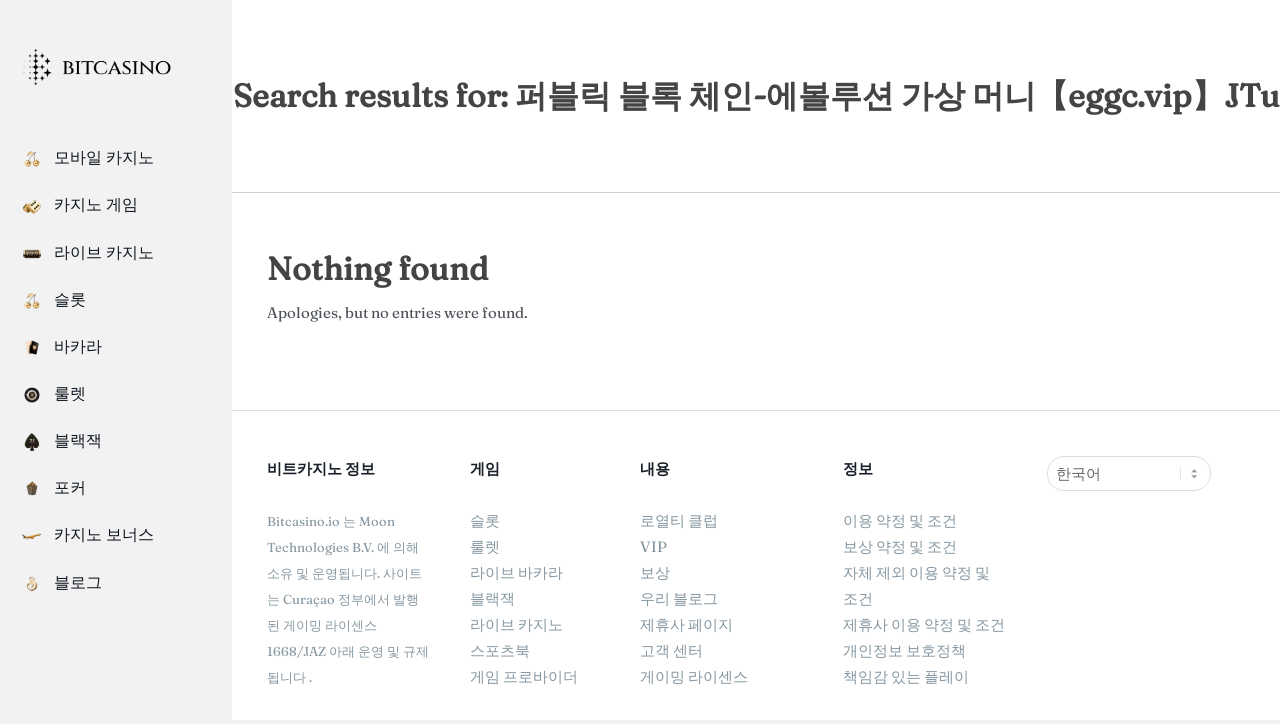

--- FILE ---
content_type: text/html; charset=UTF-8
request_url: https://bit-casino.kr/?s=%ED%8D%BC%EB%B8%94%EB%A6%AD%20%EB%B8%94%EB%A1%9D%20%EC%B2%B4%EC%9D%B8-%EC%97%90%EB%B3%BC%EB%A3%A8%EC%85%98%20%EA%B0%80%EC%83%81%20%EB%A8%B8%EB%8B%88%E3%80%90eggc.vip%E3%80%91JTu
body_size: 15685
content:
<!DOCTYPE html>
<html lang="ko-KR" prefix="og: https://ogp.me/ns#" class="no-js">

<head>
<meta charset="UTF-8" />
<link rel="alternate" href="https://bit-casino.kr/en/?s=%ED%8D%BC%EB%B8%94%EB%A6%AD%20%EB%B8%94%EB%A1%9D%20%EC%B2%B4%EC%9D%B8-%EC%97%90%EB%B3%BC%EB%A3%A8%EC%85%98%20%EA%B0%80%EC%83%81%20%EB%A8%B8%EB%8B%88%E3%80%90eggc.vip%E3%80%91JTu" hreflang="en" />
<link rel="alternate" href="https://bit-casino.kr/?s=%ED%8D%BC%EB%B8%94%EB%A6%AD%20%EB%B8%94%EB%A1%9D%20%EC%B2%B4%EC%9D%B8-%EC%97%90%EB%B3%BC%EB%A3%A8%EC%85%98%20%EA%B0%80%EC%83%81%20%EB%A8%B8%EB%8B%88%E3%80%90eggc.vip%E3%80%91JTu" hreflang="ko" />
<meta name="viewport" content="width=device-width, initial-scale=1" />
<meta name="generator" content="Creattica Premium 1.9.2" />

<!-- Rank Math 검색 엔진 최적화 - https://rankmath.com/ -->
<title>You searched for 퍼블릭 블록 체인-에볼루션 가상 머니【eggc.vip】JTu - Bitcasino 비트 코인 카지노</title>
<meta name="robots" content="follow, index"/>
<link rel="canonical" href="https://bit-casino.kr/search/%ED%8D%BC%EB%B8%94%EB%A6%AD+%EB%B8%94%EB%A1%9D+%EC%B2%B4%EC%9D%B8-%EC%97%90%EB%B3%BC%EB%A3%A8%EC%85%98+%EA%B0%80%EC%83%81+%EB%A8%B8%EB%8B%88%E3%80%90eggc.vip%E3%80%91JTu/" />
<meta property="og:locale" content="ko_KR" />
<meta property="og:type" content="article" />
<meta property="og:title" content="You searched for 퍼블릭 블록 체인-에볼루션 가상 머니【eggc.vip】JTu - Bitcasino 비트 코인 카지노" />
<meta property="og:url" content="https://bit-casino.kr/search/%ED%8D%BC%EB%B8%94%EB%A6%AD+%EB%B8%94%EB%A1%9D+%EC%B2%B4%EC%9D%B8-%EC%97%90%EB%B3%BC%EB%A3%A8%EC%85%98+%EA%B0%80%EC%83%81+%EB%A8%B8%EB%8B%88%E3%80%90eggc.vip%E3%80%91JTu/" />
<meta property="og:site_name" content="Bitcasino 비트 코인 카지노" />
<meta name="twitter:card" content="summary_large_image" />
<meta name="twitter:title" content="You searched for 퍼블릭 블록 체인-에볼루션 가상 머니【eggc.vip】JTu - Bitcasino 비트 코인 카지노" />
<script type="application/ld+json" class="rank-math-schema">{"@context":"https://schema.org","@graph":[{"@type":"Organization","@id":"https://bit-casino.kr/#organization","name":"Bitcasino \ube44\ud2b8 \ucf54\uc778 \uce74\uc9c0\ub178"},{"@type":"WebSite","@id":"https://bit-casino.kr/#website","url":"https://bit-casino.kr","name":"Bitcasino \ube44\ud2b8 \ucf54\uc778 \uce74\uc9c0\ub178","publisher":{"@id":"https://bit-casino.kr/#organization"},"inLanguage":"ko-KR"},{"@type":"BreadcrumbList","@id":"https://bit-casino.kr/search/%ED%8D%BC%EB%B8%94%EB%A6%AD+%EB%B8%94%EB%A1%9D+%EC%B2%B4%EC%9D%B8-%EC%97%90%EB%B3%BC%EB%A3%A8%EC%85%98+%EA%B0%80%EC%83%81+%EB%A8%B8%EB%8B%88%E3%80%90eggc.vip%E3%80%91JTu/#breadcrumb","itemListElement":[{"@type":"ListItem","position":"1","item":{"@id":"https://bit-casino.kr","name":"Home"}},{"@type":"ListItem","position":"2","item":{"@id":"/?s=%ED%8D%BC%EB%B8%94%EB%A6%AD+%EB%B8%94%EB%A1%9D+%EC%B2%B4%EC%9D%B8-%EC%97%90%EB%B3%BC%EB%A3%A8%EC%85%98+%EA%B0%80%EC%83%81+%EB%A8%B8%EB%8B%88%E3%80%90eggc.vip%E3%80%91JTu","name":"You searched for"}}]},{"@type":"SearchResultsPage","@id":"https://bit-casino.kr/search/%ED%8D%BC%EB%B8%94%EB%A6%AD+%EB%B8%94%EB%A1%9D+%EC%B2%B4%EC%9D%B8-%EC%97%90%EB%B3%BC%EB%A3%A8%EC%85%98+%EA%B0%80%EC%83%81+%EB%A8%B8%EB%8B%88%E3%80%90eggc.vip%E3%80%91JTu/#webpage","url":"https://bit-casino.kr/search/%ED%8D%BC%EB%B8%94%EB%A6%AD+%EB%B8%94%EB%A1%9D+%EC%B2%B4%EC%9D%B8-%EC%97%90%EB%B3%BC%EB%A3%A8%EC%85%98+%EA%B0%80%EC%83%81+%EB%A8%B8%EB%8B%88%E3%80%90eggc.vip%E3%80%91JTu/","name":"You searched for \ud37c\ube14\ub9ad \ube14\ub85d \uccb4\uc778-\uc5d0\ubcfc\ub8e8\uc158 \uac00\uc0c1 \uba38\ub2c8\u3010eggc.vip\u3011JTu - Bitcasino \ube44\ud2b8 \ucf54\uc778 \uce74\uc9c0\ub178","isPartOf":{"@id":"https://bit-casino.kr/#website"},"inLanguage":"ko-KR","breadcrumb":{"@id":"https://bit-casino.kr/search/%ED%8D%BC%EB%B8%94%EB%A6%AD+%EB%B8%94%EB%A1%9D+%EC%B2%B4%EC%9D%B8-%EC%97%90%EB%B3%BC%EB%A3%A8%EC%85%98+%EA%B0%80%EC%83%81+%EB%A8%B8%EB%8B%88%E3%80%90eggc.vip%E3%80%91JTu/#breadcrumb"}}]}</script>
<!-- /Rank Math WordPress SEO 플러그인 -->

<link rel='dns-prefetch' href='//fonts.googleapis.com' />
<link rel="alternate" type="application/rss+xml" title="Bitcasino 비트 코인 카지노 &raquo; 피드" href="https://bit-casino.kr/feed/" />
<link rel="alternate" type="application/rss+xml" title="Bitcasino 비트 코인 카지노 &raquo; 댓글 피드" href="https://bit-casino.kr/comments/feed/" />
<link rel="alternate" type="application/rss+xml" title="&#8220;퍼블릭 블록 체인-에볼루션 가상 머니【eggc.vip】JTu&#8221; 피드에 대한 Bitcasino 비트 코인 카지노 &raquo; 검색 결과" href="https://bit-casino.kr/search/%ED%8D%BC%EB%B8%94%EB%A6%AD+%EB%B8%94%EB%A1%9D+%EC%B2%B4%EC%9D%B8-%EC%97%90%EB%B3%BC%EB%A3%A8%EC%85%98+%EA%B0%80%EC%83%81+%EB%A8%B8%EB%8B%88%E3%80%90eggc.vip%E3%80%91JTu/feed/rss2/" />
<link rel="profile" href="https://gmpg.org/xfn/11" />
<style id='wp-img-auto-sizes-contain-inline-css'>
img:is([sizes=auto i],[sizes^="auto," i]){contain-intrinsic-size:3000px 1500px}
/*# sourceURL=wp-img-auto-sizes-contain-inline-css */
</style>
<style id='wp-emoji-styles-inline-css'>

	img.wp-smiley, img.emoji {
		display: inline !important;
		border: none !important;
		box-shadow: none !important;
		height: 1em !important;
		width: 1em !important;
		margin: 0 0.07em !important;
		vertical-align: -0.1em !important;
		background: none !important;
		padding: 0 !important;
	}
/*# sourceURL=wp-emoji-styles-inline-css */
</style>
<style id='wp-block-library-inline-css'>
:root{--wp-block-synced-color:#7a00df;--wp-block-synced-color--rgb:122,0,223;--wp-bound-block-color:var(--wp-block-synced-color);--wp-editor-canvas-background:#ddd;--wp-admin-theme-color:#007cba;--wp-admin-theme-color--rgb:0,124,186;--wp-admin-theme-color-darker-10:#006ba1;--wp-admin-theme-color-darker-10--rgb:0,107,160.5;--wp-admin-theme-color-darker-20:#005a87;--wp-admin-theme-color-darker-20--rgb:0,90,135;--wp-admin-border-width-focus:2px}@media (min-resolution:192dpi){:root{--wp-admin-border-width-focus:1.5px}}.wp-element-button{cursor:pointer}:root .has-very-light-gray-background-color{background-color:#eee}:root .has-very-dark-gray-background-color{background-color:#313131}:root .has-very-light-gray-color{color:#eee}:root .has-very-dark-gray-color{color:#313131}:root .has-vivid-green-cyan-to-vivid-cyan-blue-gradient-background{background:linear-gradient(135deg,#00d084,#0693e3)}:root .has-purple-crush-gradient-background{background:linear-gradient(135deg,#34e2e4,#4721fb 50%,#ab1dfe)}:root .has-hazy-dawn-gradient-background{background:linear-gradient(135deg,#faaca8,#dad0ec)}:root .has-subdued-olive-gradient-background{background:linear-gradient(135deg,#fafae1,#67a671)}:root .has-atomic-cream-gradient-background{background:linear-gradient(135deg,#fdd79a,#004a59)}:root .has-nightshade-gradient-background{background:linear-gradient(135deg,#330968,#31cdcf)}:root .has-midnight-gradient-background{background:linear-gradient(135deg,#020381,#2874fc)}:root{--wp--preset--font-size--normal:16px;--wp--preset--font-size--huge:42px}.has-regular-font-size{font-size:1em}.has-larger-font-size{font-size:2.625em}.has-normal-font-size{font-size:var(--wp--preset--font-size--normal)}.has-huge-font-size{font-size:var(--wp--preset--font-size--huge)}.has-text-align-center{text-align:center}.has-text-align-left{text-align:left}.has-text-align-right{text-align:right}.has-fit-text{white-space:nowrap!important}#end-resizable-editor-section{display:none}.aligncenter{clear:both}.items-justified-left{justify-content:flex-start}.items-justified-center{justify-content:center}.items-justified-right{justify-content:flex-end}.items-justified-space-between{justify-content:space-between}.screen-reader-text{border:0;clip-path:inset(50%);height:1px;margin:-1px;overflow:hidden;padding:0;position:absolute;width:1px;word-wrap:normal!important}.screen-reader-text:focus{background-color:#ddd;clip-path:none;color:#444;display:block;font-size:1em;height:auto;left:5px;line-height:normal;padding:15px 23px 14px;text-decoration:none;top:5px;width:auto;z-index:100000}html :where(.has-border-color){border-style:solid}html :where([style*=border-top-color]){border-top-style:solid}html :where([style*=border-right-color]){border-right-style:solid}html :where([style*=border-bottom-color]){border-bottom-style:solid}html :where([style*=border-left-color]){border-left-style:solid}html :where([style*=border-width]){border-style:solid}html :where([style*=border-top-width]){border-top-style:solid}html :where([style*=border-right-width]){border-right-style:solid}html :where([style*=border-bottom-width]){border-bottom-style:solid}html :where([style*=border-left-width]){border-left-style:solid}html :where(img[class*=wp-image-]){height:auto;max-width:100%}:where(figure){margin:0 0 1em}html :where(.is-position-sticky){--wp-admin--admin-bar--position-offset:var(--wp-admin--admin-bar--height,0px)}@media screen and (max-width:600px){html :where(.is-position-sticky){--wp-admin--admin-bar--position-offset:0px}}

/*# sourceURL=wp-block-library-inline-css */
</style><style id='global-styles-inline-css'>
:root{--wp--preset--aspect-ratio--square: 1;--wp--preset--aspect-ratio--4-3: 4/3;--wp--preset--aspect-ratio--3-4: 3/4;--wp--preset--aspect-ratio--3-2: 3/2;--wp--preset--aspect-ratio--2-3: 2/3;--wp--preset--aspect-ratio--16-9: 16/9;--wp--preset--aspect-ratio--9-16: 9/16;--wp--preset--color--black: #000000;--wp--preset--color--cyan-bluish-gray: #abb8c3;--wp--preset--color--white: #ffffff;--wp--preset--color--pale-pink: #f78da7;--wp--preset--color--vivid-red: #cf2e2e;--wp--preset--color--luminous-vivid-orange: #ff6900;--wp--preset--color--luminous-vivid-amber: #fcb900;--wp--preset--color--light-green-cyan: #7bdcb5;--wp--preset--color--vivid-green-cyan: #00d084;--wp--preset--color--pale-cyan-blue: #8ed1fc;--wp--preset--color--vivid-cyan-blue: #0693e3;--wp--preset--color--vivid-purple: #9b51e0;--wp--preset--gradient--vivid-cyan-blue-to-vivid-purple: linear-gradient(135deg,rgb(6,147,227) 0%,rgb(155,81,224) 100%);--wp--preset--gradient--light-green-cyan-to-vivid-green-cyan: linear-gradient(135deg,rgb(122,220,180) 0%,rgb(0,208,130) 100%);--wp--preset--gradient--luminous-vivid-amber-to-luminous-vivid-orange: linear-gradient(135deg,rgb(252,185,0) 0%,rgb(255,105,0) 100%);--wp--preset--gradient--luminous-vivid-orange-to-vivid-red: linear-gradient(135deg,rgb(255,105,0) 0%,rgb(207,46,46) 100%);--wp--preset--gradient--very-light-gray-to-cyan-bluish-gray: linear-gradient(135deg,rgb(238,238,238) 0%,rgb(169,184,195) 100%);--wp--preset--gradient--cool-to-warm-spectrum: linear-gradient(135deg,rgb(74,234,220) 0%,rgb(151,120,209) 20%,rgb(207,42,186) 40%,rgb(238,44,130) 60%,rgb(251,105,98) 80%,rgb(254,248,76) 100%);--wp--preset--gradient--blush-light-purple: linear-gradient(135deg,rgb(255,206,236) 0%,rgb(152,150,240) 100%);--wp--preset--gradient--blush-bordeaux: linear-gradient(135deg,rgb(254,205,165) 0%,rgb(254,45,45) 50%,rgb(107,0,62) 100%);--wp--preset--gradient--luminous-dusk: linear-gradient(135deg,rgb(255,203,112) 0%,rgb(199,81,192) 50%,rgb(65,88,208) 100%);--wp--preset--gradient--pale-ocean: linear-gradient(135deg,rgb(255,245,203) 0%,rgb(182,227,212) 50%,rgb(51,167,181) 100%);--wp--preset--gradient--electric-grass: linear-gradient(135deg,rgb(202,248,128) 0%,rgb(113,206,126) 100%);--wp--preset--gradient--midnight: linear-gradient(135deg,rgb(2,3,129) 0%,rgb(40,116,252) 100%);--wp--preset--font-size--small: 13px;--wp--preset--font-size--medium: 20px;--wp--preset--font-size--large: 36px;--wp--preset--font-size--x-large: 42px;--wp--preset--font-family--fraunces: fraunces;--wp--preset--spacing--20: 0.44rem;--wp--preset--spacing--30: 0.67rem;--wp--preset--spacing--40: 1rem;--wp--preset--spacing--50: 1.5rem;--wp--preset--spacing--60: 2.25rem;--wp--preset--spacing--70: 3.38rem;--wp--preset--spacing--80: 5.06rem;--wp--preset--shadow--natural: 6px 6px 9px rgba(0, 0, 0, 0.2);--wp--preset--shadow--deep: 12px 12px 50px rgba(0, 0, 0, 0.4);--wp--preset--shadow--sharp: 6px 6px 0px rgba(0, 0, 0, 0.2);--wp--preset--shadow--outlined: 6px 6px 0px -3px rgb(255, 255, 255), 6px 6px rgb(0, 0, 0);--wp--preset--shadow--crisp: 6px 6px 0px rgb(0, 0, 0);}:where(body) { margin: 0; }.wp-site-blocks > .alignleft { float: left; margin-right: 2em; }.wp-site-blocks > .alignright { float: right; margin-left: 2em; }.wp-site-blocks > .aligncenter { justify-content: center; margin-left: auto; margin-right: auto; }:where(.is-layout-flex){gap: 0.5em;}:where(.is-layout-grid){gap: 0.5em;}.is-layout-flow > .alignleft{float: left;margin-inline-start: 0;margin-inline-end: 2em;}.is-layout-flow > .alignright{float: right;margin-inline-start: 2em;margin-inline-end: 0;}.is-layout-flow > .aligncenter{margin-left: auto !important;margin-right: auto !important;}.is-layout-constrained > .alignleft{float: left;margin-inline-start: 0;margin-inline-end: 2em;}.is-layout-constrained > .alignright{float: right;margin-inline-start: 2em;margin-inline-end: 0;}.is-layout-constrained > .aligncenter{margin-left: auto !important;margin-right: auto !important;}.is-layout-constrained > :where(:not(.alignleft):not(.alignright):not(.alignfull)){margin-left: auto !important;margin-right: auto !important;}body .is-layout-flex{display: flex;}.is-layout-flex{flex-wrap: wrap;align-items: center;}.is-layout-flex > :is(*, div){margin: 0;}body .is-layout-grid{display: grid;}.is-layout-grid > :is(*, div){margin: 0;}body{padding-top: 0px;padding-right: 0px;padding-bottom: 0px;padding-left: 0px;}a:where(:not(.wp-element-button)){text-decoration: underline;}:root :where(.wp-element-button, .wp-block-button__link){background-color: #32373c;border-width: 0;color: #fff;font-family: inherit;font-size: inherit;font-style: inherit;font-weight: inherit;letter-spacing: inherit;line-height: inherit;padding-top: calc(0.667em + 2px);padding-right: calc(1.333em + 2px);padding-bottom: calc(0.667em + 2px);padding-left: calc(1.333em + 2px);text-decoration: none;text-transform: inherit;}.has-black-color{color: var(--wp--preset--color--black) !important;}.has-cyan-bluish-gray-color{color: var(--wp--preset--color--cyan-bluish-gray) !important;}.has-white-color{color: var(--wp--preset--color--white) !important;}.has-pale-pink-color{color: var(--wp--preset--color--pale-pink) !important;}.has-vivid-red-color{color: var(--wp--preset--color--vivid-red) !important;}.has-luminous-vivid-orange-color{color: var(--wp--preset--color--luminous-vivid-orange) !important;}.has-luminous-vivid-amber-color{color: var(--wp--preset--color--luminous-vivid-amber) !important;}.has-light-green-cyan-color{color: var(--wp--preset--color--light-green-cyan) !important;}.has-vivid-green-cyan-color{color: var(--wp--preset--color--vivid-green-cyan) !important;}.has-pale-cyan-blue-color{color: var(--wp--preset--color--pale-cyan-blue) !important;}.has-vivid-cyan-blue-color{color: var(--wp--preset--color--vivid-cyan-blue) !important;}.has-vivid-purple-color{color: var(--wp--preset--color--vivid-purple) !important;}.has-black-background-color{background-color: var(--wp--preset--color--black) !important;}.has-cyan-bluish-gray-background-color{background-color: var(--wp--preset--color--cyan-bluish-gray) !important;}.has-white-background-color{background-color: var(--wp--preset--color--white) !important;}.has-pale-pink-background-color{background-color: var(--wp--preset--color--pale-pink) !important;}.has-vivid-red-background-color{background-color: var(--wp--preset--color--vivid-red) !important;}.has-luminous-vivid-orange-background-color{background-color: var(--wp--preset--color--luminous-vivid-orange) !important;}.has-luminous-vivid-amber-background-color{background-color: var(--wp--preset--color--luminous-vivid-amber) !important;}.has-light-green-cyan-background-color{background-color: var(--wp--preset--color--light-green-cyan) !important;}.has-vivid-green-cyan-background-color{background-color: var(--wp--preset--color--vivid-green-cyan) !important;}.has-pale-cyan-blue-background-color{background-color: var(--wp--preset--color--pale-cyan-blue) !important;}.has-vivid-cyan-blue-background-color{background-color: var(--wp--preset--color--vivid-cyan-blue) !important;}.has-vivid-purple-background-color{background-color: var(--wp--preset--color--vivid-purple) !important;}.has-black-border-color{border-color: var(--wp--preset--color--black) !important;}.has-cyan-bluish-gray-border-color{border-color: var(--wp--preset--color--cyan-bluish-gray) !important;}.has-white-border-color{border-color: var(--wp--preset--color--white) !important;}.has-pale-pink-border-color{border-color: var(--wp--preset--color--pale-pink) !important;}.has-vivid-red-border-color{border-color: var(--wp--preset--color--vivid-red) !important;}.has-luminous-vivid-orange-border-color{border-color: var(--wp--preset--color--luminous-vivid-orange) !important;}.has-luminous-vivid-amber-border-color{border-color: var(--wp--preset--color--luminous-vivid-amber) !important;}.has-light-green-cyan-border-color{border-color: var(--wp--preset--color--light-green-cyan) !important;}.has-vivid-green-cyan-border-color{border-color: var(--wp--preset--color--vivid-green-cyan) !important;}.has-pale-cyan-blue-border-color{border-color: var(--wp--preset--color--pale-cyan-blue) !important;}.has-vivid-cyan-blue-border-color{border-color: var(--wp--preset--color--vivid-cyan-blue) !important;}.has-vivid-purple-border-color{border-color: var(--wp--preset--color--vivid-purple) !important;}.has-vivid-cyan-blue-to-vivid-purple-gradient-background{background: var(--wp--preset--gradient--vivid-cyan-blue-to-vivid-purple) !important;}.has-light-green-cyan-to-vivid-green-cyan-gradient-background{background: var(--wp--preset--gradient--light-green-cyan-to-vivid-green-cyan) !important;}.has-luminous-vivid-amber-to-luminous-vivid-orange-gradient-background{background: var(--wp--preset--gradient--luminous-vivid-amber-to-luminous-vivid-orange) !important;}.has-luminous-vivid-orange-to-vivid-red-gradient-background{background: var(--wp--preset--gradient--luminous-vivid-orange-to-vivid-red) !important;}.has-very-light-gray-to-cyan-bluish-gray-gradient-background{background: var(--wp--preset--gradient--very-light-gray-to-cyan-bluish-gray) !important;}.has-cool-to-warm-spectrum-gradient-background{background: var(--wp--preset--gradient--cool-to-warm-spectrum) !important;}.has-blush-light-purple-gradient-background{background: var(--wp--preset--gradient--blush-light-purple) !important;}.has-blush-bordeaux-gradient-background{background: var(--wp--preset--gradient--blush-bordeaux) !important;}.has-luminous-dusk-gradient-background{background: var(--wp--preset--gradient--luminous-dusk) !important;}.has-pale-ocean-gradient-background{background: var(--wp--preset--gradient--pale-ocean) !important;}.has-electric-grass-gradient-background{background: var(--wp--preset--gradient--electric-grass) !important;}.has-midnight-gradient-background{background: var(--wp--preset--gradient--midnight) !important;}.has-small-font-size{font-size: var(--wp--preset--font-size--small) !important;}.has-medium-font-size{font-size: var(--wp--preset--font-size--medium) !important;}.has-large-font-size{font-size: var(--wp--preset--font-size--large) !important;}.has-x-large-font-size{font-size: var(--wp--preset--font-size--x-large) !important;}.has-fraunces-font-family{font-family: var(--wp--preset--font-family--fraunces) !important;}
/*# sourceURL=global-styles-inline-css */
</style>

<link rel='stylesheet' id='menu-image-css' href='https://bit-casino.kr/wp-content/plugins/menu-image/includes/css/menu-image.css?ver=3.13' media='all' />
<link rel='stylesheet' id='dashicons-css' href='https://bit-casino.kr/wp-includes/css/dashicons.min.css?ver=6.9' media='all' />
<link rel='stylesheet' id='uaf_client_css-css' href='https://bit-casino.kr/wp-content/uploads/useanyfont/uaf.css?ver=1764309265' media='all' />
<link rel='stylesheet' id='ivory-search-styles-css' href='https://bit-casino.kr/wp-content/plugins/add-search-to-menu/public/css/ivory-search.min.css?ver=5.5.13' media='all' />
<link rel='stylesheet' id='hoot-google-fonts-css' href='//fonts.googleapis.com/css?family=Open+Sans%3A300%2C400%2C400i%2C500%2C600%2C700%2C700i%2C800&#038;subset=latin' media='all' />
<link rel='stylesheet' id='jquery-lightSlider-css' href='https://bit-casino.kr/wp-content/themes/creattica-premium/css/lightSlider.css?ver=1.1.0' media='all' />
<link rel='stylesheet' id='hybrid-gallery-css' href='https://bit-casino.kr/wp-content/themes/creattica-premium/hybrid/css/gallery.min.css?ver=4.0.0' media='all' />
<link rel='stylesheet' id='font-awesome-css' href='https://bit-casino.kr/wp-content/themes/creattica-premium/hybrid/extend/css/font-awesome.css?ver=5.0.10' media='all' />
<link rel='stylesheet' id='lightGallery-css' href='https://bit-casino.kr/wp-content/themes/creattica-premium/premium/css/lightGallery.css?ver=1.1.4' media='all' />
<link rel='stylesheet' id='hybridextend-style-css' href='https://bit-casino.kr/wp-content/themes/creattica-premium/style.css?ver=1.9.2' media='all' />
<style id='hybridextend-style-inline-css'>
.hgrid {
	max-width: 1260px;
} 
#page-wrapper {
	width: 1530px;
} 
a {
	color: #ff500f;
} 
.accent-typo {
	background: #d63741;
	color: #ffffff;
} 
.invert-typo {
	color: #ffffff;
	background: #4d5259;
} 
.enforce-typo {
	background: #ffffff;
	color: #4d5259;
} 
input[type="submit"], #submit, .button {
	color: #d63741;
	border-color: #d63741;
} 
input[type="submit"]:hover, #submit:hover, .button:hover, input[type="submit"]:focus, #submit:focus, .button:focus {
	background: #d63741;
	color: #ffffff;
} 
body {
	background-color: #f2f2f2;
	color: #4d5259;
	font-size: 15px;
	font-family: "Open Sans", sans-serif;
} 
#main {
	background-color: #ffffff;
} 
.site-logo-with-icon #site-title i {
	font-size: 50px;
} 
.entry-footer .entry-byline {
	color: #ff500f;
	border-color: #dddddd;
} 
.lSSlideOuter .lSPager.lSpg > li:hover a, .lSSlideOuter .lSPager.lSpg > li.active a {
	background-color: #d63741;
} 
.hootslider-html-slide-button,.hootslider-image-slide-button {
	background: #d63741;
	color: #ffffff;
} 
.frontpage-area.module-bg-accent {
	background-color: #d63741;
} 
.content-block-style3 .enforce-typo {
	background-color: #ffffff;
} 
.content-block-style4 .content-block-icon.icon-style-none,.content-block-icon i {
	color: #d63741;
} 
.content-block-style4 .icon-style-circle, .content-block-style4 .icon-style-square {
	border-color: #d63741;
} 
#infinite-handle span,.lrm-form a.button, .lrm-form button, .lrm-form button[type=submit], .lrm-form #buddypress input[type=submit], .lrm-form input[type=submit] {
	background: #d63741;
	color: #ffffff;
} 
h1, h2, h3, h4, h5, h6, .title {
	color: #444444;
	font-size: 20px;
	font-family: "Open Sans", sans-serif;
	font-weight: 600;
	font-style: normal;
	text-transform: none;
} 
h1 {
	color: #444444;
	font-size: 34px;
	font-weight: 600;
	font-style: normal;
	text-transform: none;
} 
h2 {
	color: #444444;
	font-size: 32px;
	font-weight: 600;
	font-style: normal;
	text-transform: none;
} 
h4 {
	color: #444444;
	font-size: 16px;
	font-style: normal;
	text-transform: none;
	font-weight: normal;
} 
h5 {
	color: #444444;
	font-size: 14px;
	font-style: normal;
	text-transform: none;
	font-weight: normal;
} 
h6 {
	color: #444444;
	font-size: 14px;
	font-style: normal;
	text-transform: none;
	font-weight: normal;
} 
.titlefont {
	font-family: "Open Sans", sans-serif;
} 
hr {
	color: #d0d0d0;
} 
blockquote {
	border-color: #dddddd;
	color: #63686e;
	font-size: 14px;
} 
a:hover {
	color: #777777;
} 
.enforce-body-font {
	font-family: "Open Sans", sans-serif;
} 
.highlight-typo {
	background: #ffffff;
} 
.table-striped tbody tr:nth-child(odd) td, .table-striped tbody tr:nth-child(odd) th {
	background: #ffffff;
} 
.gallery, ul.wp-block-gallery {
	border-color: #dddddd;
	background: #ffffff;
} 
.gallery .gallery-caption {
	color: #4d5259;
} 
.wp-caption {
	background: #ffffff;
} 
.wp-caption-text, .wp-block-image figcaption {
	border-color: #dddddd;
	color: #4d5259;
} 
.leftbar-top {
	border-color: #dddddd;
} 
.leftbar {
	background: none;
} 
#header.stuck {
	background-color: #f2f2f2;
} 
.leftbar-section .social-icons-icon {
	 color : #42474d;
} 
.leftbar-section i.fa-search {
	color: #42474d;
	font-size: 15px;
} 
#site-title {
	color: #444444;
	font-size: 36px;
	font-family: "Open Sans", sans-serif;
	text-transform: uppercase;
	font-weight: bold;
	font-style: normal;
} 
#site-description {
	opacity: 1;
	color: #888888;
	font-size: 14px;
	font-family: "Open Sans", sans-serif;
	font-style: normal;
	text-transform: none;
	font-weight: normal;
} 
.site-title-body-font {
	font-family: "Open Sans", sans-serif;
} 
.site-title-heading-font {
	font-family: "Open Sans", sans-serif;
} 
.menu-items > li > a {
	color: #0f161f;
	font-size: 15px;
	font-family: "Open Sans", sans-serif;
	font-style: normal;
	text-transform: none;
	font-weight: normal;
} 
.menu-items {
	font-family: "Open Sans", sans-serif;
} 
.site-header .hybridextend-megamenu-icon {
	color: #888888;
} 
.menu-items .sub-menu,.mobilemenu-fixed .menu-toggle {
	color: #777777;
	font-size: 13px;
	font-style: normal;
	text-transform: none;
	font-weight: normal;
} 
.menu-toggle {
	color: #0f161f;
	font-size: 15px;
	font-family: "Open Sans", sans-serif;
	font-style: normal;
	text-transform: none;
	font-weight: normal;
} 
#loop-meta.pageheader-bg-stretch {
	background: #ffffff;
} 
#loop-meta {
	border-color: #d0d0d0;
} 
.loop-title {
	color: #444444;
	font-size: 32px;
	font-weight: 600;
	font-style: normal;
	text-transform: none;
} 
.entry-content {
	border-color: #dddddd;
} 
.loop-nav {
	border-color: #dddddd;
} 
#comments-number {
	font-size: 15px;
	color: #63686e;
} 
.comment li.comment {
	border-color: #dddddd;
} 
.comment-by-author,.comment-meta-block, .comment-edit-link {
	color: #63686e;
} 
.comment.bypostauthor > article {
	background: #ffffff;
} 
.comment.bypostauthor + #respond {
	background: #ffffff;
} 
.comment-ping {
	border-color: #dddddd;
} 
#reply-title {
	font-size: 15px;
} 
.entry-grid-content .entry-title {
	font-size: 16px;
} 
.archive-big .entry-grid, .archive-medium .entry-grid, .archive-small .entry-grid,.archive-mosaic .entry-grid {
	border-color: #dddddd;
} 
.archive-mosaic .entry-title {
	font-size: 14px;
} 
.archive-mosaic .mosaic-sub {
	background: #ffffff;
	border-color: #dddddd;
} 
.style-accent, .shortcode-button.style-accent, .style-accentlight {
	background: #d63741;
	color: #ffffff;
} 
.shortcode-button.style-accent:hover {
	background: #db4f58;
	color: #ffffff;
} 
.style-highlight, .style-highlightlight {
	background: #ffffff;
} 
.shortcode-toggle-head {
	background: #ffffff;
	border-color: #dddddd;
} 
.shortcode-toggle-box {
	border-color: #dddddd;
} 
#page-wrapper ul.shortcode-tabset-nav li {
	background: #ffffff;
	border-color: #dddddd;
} 
#page-wrapper ul.shortcode-tabset-nav li.current {
	border-bottom-color: #ffffff;
} 
.shortcode-tabset-box {
	border-color: #dddddd;
} 
.hootslider-html-slide h1, .hootslider-html-slide h2, .hootslider-html-slide h3, .hootslider-html-slide h4, .hootslider-html-slide h5, .hootslider-html-slide h6 {
	font-size: 20px;
} 
.hootslider-image-slide-caption h1, .hootslider-image-slide-caption h2, .hootslider-image-slide-caption h3, .hootslider-image-slide-caption h4, .hootslider-image-slide-caption h5, .hootslider-image-slide-caption h6 {
	font-size: 20px;
} 
.hootslider-carousel-slide .lightSlideCarousel {
	border-color: #dddddd;
} 
.frontpage-area.area-highlight {
	background: #ffffff;
} 
.sidebar {
	color: #777777;
	font-size: 14px;
	font-style: normal;
	text-transform: none;
	font-weight: normal;
} 
.sidebar .widget-title {
	color: #777777;
	font-size: 14px;
	font-family: "Open Sans", sans-serif;
	text-transform: uppercase;
	font-weight: bold;
	font-style: normal;
} 
.topborder-line, .bottomborder-line {
	border-color: #dddddd;
} 
.topborder-shadow:before, .bottomborder-shadow:after {
	background: #d0d0d0;
} 
.cta-style1 .cta-headline {
	font-size: 32px;
} 
.content-block-style2 .content-block.highlight-typo,.content-block-style3 .content-block {
	border-color: #e5e5e5;
} 
.hoot-blogposts-title {
	border-color: #dddddd;
} 
.vcard,.vcard-links,.vcard-link,.vcard-link:first-child {
	border-color: #e5e5e5;
} 
.vcard-content h4, .vcard-content h1, .vcard-content h2, .vcard-content h3, .vcard-content h5, .vcard-content h6 {
	font-size: 20px;
} 
.number-block-content h4, .number-block-content h1, .number-block-content h2, .number-block-content h3, .number-block-content h5, .number-block-content h6 {
	font-size: 20px;
} 
.hoot-jetpack-style .entry-the-content .sharedaddy {
	border-color: #dddddd;
} 
#sub-footer {
	background: #f3f5f6;
	border-color: #dddddd;
} 
.footer {
	background-color: #f3f5f6;
	color: #888888;
	font-size: 14px;
	font-style: normal;
	text-transform: none;
	font-weight: normal;
} 
.footer h1, .footer h2, .footer h3, .footer h4, .footer h5, .footer h6, .footer .title {
	color: #5b5b5b;
} 
.footer .widget-title {
	color: #777777;
	font-size: 14px;
	font-family: "Open Sans", sans-serif;
	text-transform: uppercase;
	font-weight: bold;
	font-style: normal;
} 
#post-footer {
	background: #f3f5f6;
	color: #999999;
} 
@media only screen and (min-width: 970px){
#leftbar, #main {
	border-color: #e5e5e5;
} 
}
@media only screen and (max-width: 969px){
#header-aside {
	border-color: #dddddd;
} 
.menu-items > li > a {
	color: #777777;
	font-size: 13px;
} 
}
@media only screen and (max-width: 799px){
.mobilemenu-fixed .menu-toggle, .mobilemenu-fixed .menu-items {
	background-color: #f2f2f2;
} 
}
/*# sourceURL=hybridextend-style-inline-css */
</style>
<!--n2css--><!--n2js--><script src="https://bit-casino.kr/wp-includes/js/jquery/jquery.min.js?ver=3.7.1" id="jquery-core-js"></script>
<script src="https://bit-casino.kr/wp-includes/js/jquery/jquery-migrate.min.js?ver=3.4.1" id="jquery-migrate-js"></script>
<script src="https://bit-casino.kr/wp-content/themes/creattica-premium/js/modernizr.custom.js?ver=2.8.3" id="modernizr-js"></script>
<link rel="https://api.w.org/" href="https://bit-casino.kr/wp-json/" /><link rel="EditURI" type="application/rsd+xml" title="RSD" href="https://bit-casino.kr/xmlrpc.php?rsd" />
<meta name="generator" content="WordPress 6.9" />
<!-- Global site tag (gtag.js) - Google Analytics -->
<script async src="https://www.googletagmanager.com/gtag/js?id=G-FR48XXHFZS"></script>
<script>
  window.dataLayer = window.dataLayer || [];
  function gtag(){dataLayer.push(arguments);}
  gtag('js', new Date());

  gtag('config', 'G-FR48XXHFZS');
</script><style>.recentcomments a{display:inline !important;padding:0 !important;margin:0 !important;}</style><style class='wp-fonts-local'>
@font-face{font-family:fraunces;font-style:normal;font-weight:400;font-display:fallback;src:url('https://bit-casino.kr/wp-content/uploads/useanyfont/284Fraunces.woff2') format('woff2');}
</style>
<link rel="icon" href="https://bit-casino.kr/wp-content/uploads/2021/04/favicon-1.png" sizes="32x32" />
<link rel="icon" href="https://bit-casino.kr/wp-content/uploads/2021/04/favicon-1.png" sizes="192x192" />
<link rel="apple-touch-icon" href="https://bit-casino.kr/wp-content/uploads/2021/04/favicon-1.png" />
<meta name="msapplication-TileImage" content="https://bit-casino.kr/wp-content/uploads/2021/04/favicon-1.png" />
		<style id="wp-custom-css">
			/*container*/
#page-wrapper {
    width: 100%;
}
.hgrid {
    max-width: 2000px;
}
/*left-navigation code*/
#leftbar {
  min-height: 100%;
}
#leftbar, #main {
box-shadow: none;
}
.menu-items>li a {
    padding: 10px 20px;
	font-size: 16px;
	font-weight: 400;
}
.menu-items>li a:hover {
	background: transparent;
	color: #FF500F;
	background-repeat: no-repeat;
}
.menu-image-title-after.menu-image-title {
    padding-left: 0px;
}
.leftbar-section .widget_text {
    font-style: normal;
}
.leftbar-top a, .leftbar-bottom a {
	border-bottom: none;
}
#leftbar, #main {
    border-right: none;
}
#site-logo-image img {
    width: 80%;
}
/*games codes*/
.wp-block-image img {
border-radius: 15px!important;
}
.wp-block-image img a {
border-radius: 15px!important;
}
#main a img:hover {
	transform: scale(1.05);
}
#main a img:hover {
	background-color: #000;
  opacity:0.5;
	transition: .3s ease-in-out;
	border-radius: 10px;
}
.providers-p {
margin: 0px;
}
.games-title-h2 {
margin: 0px 0px 20px 0px;
}
.um input[type=submit].um-button, .um input[type=submit].um-button:focus, .um a.um-button, .um a.um-button.um-disabled:hover, .um a.um-button.um-disabled:focus, .um a.um-button.um-disabled:active {
    background: #D82E2E;
}
.game-title {
font-size: 14px;
	color: #0F161F;
	font-weight: 600;
}
.game-providers {
	color: #8697A2;
	font-size: 10px;
	font-weight: 600;
	line-height: 1rem;
}
.game-providers a {
	color: #8697A2;
	font-size: 12px;
	font-weight: 600;
}
.game-title {
	margin: 0px;
}
.game-title a { 
	font-size: 18px;
	color: #444444;
}
.game-prov {
margin: 0 0px 20px 0;
	color: #3133C4;
}
.game-prov-free {
margin: 0 0px 20px 0;
	color: #3133C4;
}
.game-title a:hover{ 
	color: #FF500F;
}
.game-providers {
	color: #8697A2;
	font-size: 10px;
	font-weight: 600;
	line-height: 1rem;
	margin: 0px;
}
.game-providers a {
	color: #8697A2;
	font-size: 12px;
	font-weight: 600;
}
.last-games {
	display: none;
}
.singular-page .entry-featured-img-wrap {
	display: none;
}
/*banner codes*/
div#n2-ss-2 .n2-ss-slider-2 {
	border-radius: 15px;
}
div#n2-ss-3 .n2-ss-slider-2 {
	border-radius: 15px;
}
div#n2-ss-5 .n2-ss-slider-2 {
	border-radius: 15px;
}
div#n2-ss-4 .n2-ss-slider-2 {
	border-radius: 15px;
}
div#n2-ss-6 .n2-ss-slider-2 {
	border-radius: 15px;
}
div#n2-ss-7 .n2-ss-slider-2 {
	border-radius: 15px;
}
.banner-bottom {
	text-align:center;
	margin-bottom: 20px;
}
/*content codes*/
.header-buttons {
	float: right;
}
.signup-header {
	background-color: #D63741;
	color: #fff!important;
	font-weight: 600;
	border: none;
	border-radius: 5px;
	padding: 8px 20px;
	margin-left: 20px;
}
.header-buttons a{
	color: #000;
}
.search-top.wp-block-columns {
	margin-bottom: 0px;
}
.img-radius img{
	border-radius: 20px
}
/*footer*/
.footer {
   border-top: none;
}
.sub-footer {
	color: #8697A2;
	background-color: #fff !important;
}

#footer {
	background-color: #fff !important;
}
#post-footer {
	text-align: left;
	font-style: normal;
	font-family: inherit;
	color: #8697A2;
}
.foot-style {
display: inline-flex; width:80px;
}
/*.footer img {
	margin: 0 20px;
}*/
.footer .widget {
    margin: 0px;
}
.licenses-images {
text-align: left;
}
/*other code*/
.is-form-style input.is-search-input {
max-width: 320px;
border: none!important;
border-radius: 25px;
	font-size: 1rem!important;
}
select {
    border-radius: 40px;
}
.su-u-trim>:last-child {
    margin-bottom: 0;
    margin-top: 0;
}
.su-spoiler-style-default>.su-spoiler-title {
    border-top: solid 1px #C5D2D8;
}
.su-spoiler-icon {
    color: #D63741;
}
.su-spoiler-title {
  font-size: 18px!important;
	color: #0F161F;
	margin: 5px;
	font-weight: 400!important;
}
.entry-content-featured-img {
width: 100%;
max-height: 417px;
	object-fit: cover;
}
.entry-content-featured-img img {
	width: 100%;
	max-height: 417px;
	object-fit: cover;
}
/*New banner code*/ 
@media only screen and (min-width: 800px) {
div#n2-ss-12 .n2-ss-slider-1, div#n2-ss-10 .n2-ss-slider-1 {
	display: none;
	}
/*loyalty*/
div#n2-ss-11 .n-uc-tThMEkohSzGM-inner, div#n2-ss-9 .n-uc-158ad48c34c04-inner {
	margin-top: 100px;
	position: absolute;
}
/*android app*/
div#n2-ss-11 .n-uc-vGBlXCJeIJeA-inner, div#n2-ss-9 .n-uc-1bfb33f862682-inner {
	margin-top: 30px;
  position: absolute;  
}
/*promotions*/
div#n2-ss-11 .n-uc-Mzi1eJngTnOh-inner, div#n2-ss-9 .n-uc-1ece89aa3b349-inner {
	margin-top: -7.5px;
}
/*vip club*/
div#n2-ss-11 .n-uc-X2fKHhg9zAxH-inner, div#n2-ss-9 .n-uc-1318806d74b91-inner {
	margin-top: 60px;
	position: absolute;
}
/*casino boost adjustment KR*/
div#n2-ss-11 .n-uc-zhDRO5QR98Kj-inner {
	margin-top: 23px;
	position: absolute;
}
/*casino boost EN*/
div#n2-ss-9 .n-uc-1c311a88ae614-inner {
	margin-top: 40px;
	position: absolute;
}
}
/*responsive codes*/
@media only screen and (max-width: 969px) {
.mobilemenu-fixed .menu-toggle {
    top: 6%;
}}
@media only screen and (min-width: 970px) {
#main .hgrid-span-12 {
    max-width: 1300px;
	}
#sub-footer .hgrid-span-12 {
    max-width: 1300px;
	}
#footer .hgrid-span-12 {
    max-width: 1300px;
	}
#post-footer .hgrid-span-12 {
    max-width: 1300px;
	}
[class*="hgrid-span-"], [class*="hcolumn-"] {
    float: none;
    margin-left: auto;
    margin-right: auto;
}	
	#leftbar {
		position: fixed;
	}}
@media only screen and (min-width: 1024px) {
#main, #sub-footer, #footer, #post-footer {
    margin-left: 232px;
	}
#header.stuck {
    width: 232px;
	}}
@media only screen and (max-width: 1024px) {
	.columns-content {
	display: none;
}}
@media only screen and (min-width: 800px) {
	#leftbar {
width: 232px;
	}}
@media only screen and (max-width: 800px) {
	#site-logo-image img {
    width: 30%;
}
		div#leftbar {position: -webkit-sticky; position: sticky; top:0; z-index: 10000000000; background-color: #fff;}
	#site-logo {
    padding: 40px 0;
    max-width: 100%;
    vertical-align: top;
		margin: auto 0;
}
	#leftbar {
	width: 100%;
}
.mobilemenu-fixed .menu-toggle {
    top: 3%;
}	
}
@media only screen and (max-width: 425px) {
	#site-logo-image img {
    width: 40%;
}
	.header-buttons {
	display: none;
}
.licenses {	
	margin-left: 0;
	}
div#n2-ss-2 .n2-font-2039def259b93e72314861733419f430-hover {	
text-shadow: 1px 1px 8px #000000!important;
}
.mobilemenu-fixed .menu-toggle {
    top: 3%;
}}
/*game responsive*/
@media only screen and (max-width: 425px) {
.mobile-size {
	height: 500px;
	overflow: scroll;
}
}

/* 404 Page */
.redir-left {
	padding-left: 230px;
}
.redir-right {
	padding-right: 230px;
}
.redir-right img {
	width: 50%;
}		</style>
					<style type="text/css">
					.is-form-style-1.is-form-id-142 .is-search-input:focus,
			.is-form-style-1.is-form-id-142 .is-search-input:hover,
			.is-form-style-1.is-form-id-142 .is-search-input,
			.is-form-style-2.is-form-id-142 .is-search-input:focus,
			.is-form-style-2.is-form-id-142 .is-search-input:hover,
			.is-form-style-2.is-form-id-142 .is-search-input,
			.is-form-style-3.is-form-id-142 .is-search-input:focus,
			.is-form-style-3.is-form-id-142 .is-search-input:hover,
			.is-form-style-3.is-form-id-142 .is-search-input,
			.is-form-id-142 .is-search-input:focus,
			.is-form-id-142 .is-search-input:hover,
			.is-form-id-142 .is-search-input {
                                                                                                background-color: #f2f2f2 !important;			}
                        			</style>
					<style type="text/css">
					.is-form-style-1.is-form-id-66 .is-search-input:focus,
			.is-form-style-1.is-form-id-66 .is-search-input:hover,
			.is-form-style-1.is-form-id-66 .is-search-input,
			.is-form-style-2.is-form-id-66 .is-search-input:focus,
			.is-form-style-2.is-form-id-66 .is-search-input:hover,
			.is-form-style-2.is-form-id-66 .is-search-input,
			.is-form-style-3.is-form-id-66 .is-search-input:focus,
			.is-form-style-3.is-form-id-66 .is-search-input:hover,
			.is-form-style-3.is-form-id-66 .is-search-input,
			.is-form-id-66 .is-search-input:focus,
			.is-form-id-66 .is-search-input:hover,
			.is-form-id-66 .is-search-input {
                                                                                                background-color: #f2f2f2 !important;			}
                        			</style>
		<link rel='stylesheet' id='su-shortcodes-css' href='https://bit-casino.kr/wp-content/plugins/shortcodes-ultimate/includes/css/shortcodes.css?ver=7.4.8' media='all' />
</head>

<body class="wordpress ltr ko ko-kr parent-theme y2026 m01 d19 h18 monday logged-out wp-custom-logo plural search creattica-premium" dir="ltr" itemscope="itemscope" itemtype="https://schema.org/SearchResultsPage">

	
	<a href="#main" class="screen-reader-text">Skip to content</a>

	<div id="page-wrapper" class=" hgrid site-boxed content-boxed page-wrapper sitewrap-full-width sidebars0 hoot-cf7-style hoot-mapp-style hoot-jetpack-style">

		
		<div id="leftbar" class=" leftbar">
			<div id="leftbar-inner" class=" leftbar-inner hoot-sticky-leftbar">

				
				<header id="header" class="site-header" role="banner" itemscope="itemscope" itemtype="https://schema.org/WPHeader">
						<div id="header-primary" class=" header-part">
		<div class="hgrid">
			<div class="hgrid-span-12">

				<div id="branding" class="site-branding branding">
					<div id="site-logo" class="site-logo-image">
						<div id="site-logo-image" ><div id="site-title" class="site-title" itemprop="headline"><a href="https://bit-casino.kr/" class="custom-logo-link" rel="home"><img width="444" height="157" src="https://bit-casino.kr/wp-content/uploads/2023/04/logo-black.webp" class="custom-logo" alt="logo black" decoding="async" fetchpriority="high" srcset="https://bit-casino.kr/wp-content/uploads/2023/04/logo-black.webp 444w, https://bit-casino.kr/wp-content/uploads/2023/04/logo-black-300x106.webp 300w, https://bit-casino.kr/wp-content/uploads/2023/04/logo-black-425x150.webp 425w, https://bit-casino.kr/wp-content/uploads/2023/04/logo-black-24x8.webp 24w, https://bit-casino.kr/wp-content/uploads/2023/04/logo-black-36x13.webp 36w, https://bit-casino.kr/wp-content/uploads/2023/04/logo-black-48x17.webp 48w" sizes="(max-width: 444px) 100vw, 444px" /></a></div></div>					</div>
				</div><!-- #branding -->

			</div>
		</div>
			</div>
		<div id="header-aside" class=" header-aside">
		<div class="hgrid">
			<div class="hgrid-span-12">
					<div class="screen-reader-text">Primary Navigation Menu</div>
	<nav id="menu-primary" class="menu menu-primary nav-menu mobilemenu-fixed mobilesubmenu-click scrollpointscontainer" role="navigation" aria-label="Primary Navigation Menu" itemscope="itemscope" itemtype="https://schema.org/SiteNavigationElement">
		<div class="menu-toggle"><span class="menu-toggle-text">Menu</span><i class="fas fa-bars"></i></div>
		<div class="menu-expand"><i class="fas fa-bars"></i></div>

		<ul id="menu-primary-items" class="menu-items sf-menu menu"><li id="menu-item-184" class="menu-item menu-item-type-post_type menu-item-object-page menu-item-184"><a href="https://bit-casino.kr/mobile-casino/" class="menu-image-title-after menu-image-not-hovered"><img width="24" height="24" src="https://bit-casino.kr/wp-content/uploads/2023/04/sidebar_video-slots-1-24x24.webp" class="menu-image menu-image-title-after" alt="sidebar video slots 1" decoding="async" /><span class="menu-image-title-after menu-image-title">모바일 카지노</span></a></li>
<li id="menu-item-185" class="menu-item menu-item-type-post_type menu-item-object-page menu-item-185"><a href="https://bit-casino.kr/casino-games/" class="menu-image-title-after menu-image-not-hovered"><img width="24" height="24" src="https://bit-casino.kr/wp-content/uploads/2023/04/sidebar_high_roller-1-24x24.webp" class="menu-image menu-image-title-after" alt="sidebar high roller 1" decoding="async" /><span class="menu-image-title-after menu-image-title">카지노 게임</span></a></li>
<li id="menu-item-286" class="menu-item menu-item-type-post_type menu-item-object-page menu-item-286"><a href="https://bit-casino.kr/live-casino/" class="menu-image-title-after menu-image-not-hovered"><img width="24" height="24" src="https://bit-casino.kr/wp-content/uploads/2023/04/sidebar_jackpot-slots-1-24x24.webp" class="menu-image menu-image-title-after" alt="sidebar jackpot slots 1" decoding="async" /><span class="menu-image-title-after menu-image-title">라이브 카지노</span></a></li>
<li id="menu-item-287" class="menu-item menu-item-type-post_type menu-item-object-page menu-item-287"><a href="https://bit-casino.kr/online-slots/" class="menu-image-title-after menu-image-not-hovered"><img width="24" height="24" src="https://bit-casino.kr/wp-content/uploads/2023/04/sidebar_video-slots-1-24x24.webp" class="menu-image menu-image-title-after" alt="sidebar video slots 1" decoding="async" /><span class="menu-image-title-after menu-image-title">슬롯</span></a></li>
<li id="menu-item-288" class="menu-item menu-item-type-post_type menu-item-object-page menu-item-288"><a href="https://bit-casino.kr/baccarat/" class="menu-image-title-after menu-image-not-hovered"><img width="24" height="24" src="https://bit-casino.kr/wp-content/uploads/2023/04/sidebar_baccarat-1-24x24.webp" class="menu-image menu-image-title-after" alt="sidebar baccarat 1" decoding="async" /><span class="menu-image-title-after menu-image-title">바카라</span></a></li>
<li id="menu-item-289" class="menu-item menu-item-type-post_type menu-item-object-page menu-item-289"><a href="https://bit-casino.kr/roulette/" class="menu-image-title-after menu-image-not-hovered"><img width="24" height="24" src="https://bit-casino.kr/wp-content/uploads/2023/04/sidebar_live-roulette-1-24x24.webp" class="menu-image menu-image-title-after" alt="sidebar live roulette 1" decoding="async" /><span class="menu-image-title-after menu-image-title">룰렛</span></a></li>
<li id="menu-item-290" class="menu-item menu-item-type-post_type menu-item-object-page menu-item-290"><a href="https://bit-casino.kr/blackjack/" class="menu-image-title-after menu-image-not-hovered"><img width="24" height="24" src="https://bit-casino.kr/wp-content/uploads/2023/04/sidebar_live-blackjack-1-24x24.webp" class="menu-image menu-image-title-after" alt="sidebar live blackjack 1" decoding="async" /><span class="menu-image-title-after menu-image-title">블랙잭</span></a></li>
<li id="menu-item-291" class="menu-item menu-item-type-post_type menu-item-object-page menu-item-291"><a href="https://bit-casino.kr/poker/" class="menu-image-title-after menu-image-not-hovered"><img width="24" height="24" src="https://bit-casino.kr/wp-content/uploads/2023/04/sidebar_live-game-shows-1-24x24.webp" class="menu-image menu-image-title-after" alt="sidebar live game shows 1" decoding="async" /><span class="menu-image-title-after menu-image-title">포커</span></a></li>
<li id="menu-item-292" class="menu-item menu-item-type-post_type menu-item-object-page menu-item-292"><a href="https://bit-casino.kr/casino-bonus/" class="menu-image-title-after menu-image-not-hovered"><img width="24" height="24" src="https://bit-casino.kr/wp-content/uploads/2023/04/sidebar_turbo_games-1-24x24.webp" class="menu-image menu-image-title-after" alt="sidebar turbo games 1" decoding="async" /><span class="menu-image-title-after menu-image-title">카지노 보너스</span></a></li>
<li id="menu-item-338" class="menu-item menu-item-type-taxonomy menu-item-object-category menu-item-338"><a href="https://bit-casino.kr/blog/" class="menu-image-title-after menu-image-not-hovered"><img width="24" height="24" src="https://bit-casino.kr/wp-content/uploads/2023/04/sidebar_bombay-1-24x24.webp" class="menu-image menu-image-title-after" alt="sidebar bombay 1" decoding="async" /><span class="menu-image-title-after menu-image-title">블로그</span></a></li>
</ul>
	</nav><!-- #menu-primary -->
				</div>
		</div>
	</div>
					</header><!-- #header -->

				
			</div><!-- #leftbar-inner -->
		</div><!-- #leftbar -->

		<div id="main" class=" main hgrid">

			

		<div id="loop-meta" class=" loop-meta-wrap pageheader-bg-stretch">
			<div class="hgrid">

				<div class=" loop-meta archive-header  hgrid-span-12" itemscope="itemscope" itemtype="https://schema.org/WebPageElement">

					
					<h1 class=" loop-title entry-title archive-title" itemprop="headline">Search results for: 퍼블릭 블록 체인-에볼루션 가상 머니【eggc.vip】JTu</h1>

					
				</div><!-- .loop-meta -->

			</div>
		</div>

	
<div class="hgrid main-content-grid">

	
	<main id="content" class="content  hgrid-span-12 no-sidebar layout-full-width " role="main" itemprop="mainContentOfPage">

		<article id="post-0" class>

			<header class="entry-header">
			<h2 class='entry-title'>Nothing found</h2>		</header><!-- .entry-header -->
	
	<div class="entry-content  no-shadow" itemprop="text">
		<div class="entry-the-content">
			Apologies, but no entries were found.		</div>
	</div><!-- .entry-content -->

</article><!-- .entry -->
	</main><!-- #content -->

	
	
</div><!-- .hgrid -->

		</div><!-- #main -->

		<div id="sub-footer" class="sub-footer  hgrid-stretch inline-nav enforce-typo">
	<div class="hgrid">
		<div class="hgrid-span-12">
			<section id="text-7" class="widget widget_text">			<div class="textwidget"><div class="su-row"><div class="su-column su-column-size-1-5"><div class="su-column-inner su-u-clearfix su-u-trim"></p>
<p style="color: #1a212a;" align="left"><strong>비트카지노 정보</strong></p>
<p style="font-size: small;" align="left">Bitcasino.io 는 Moon Technologies B.V. 에 의해 소유 및 운영됩니다. 사이트는 Curaçao 정부에서 발행된 게이밍 라이센스 1668/JAZ 아래 운영 및 규제됩니다 .</p>
<p></div></div><div class="su-column su-column-size-1-6"><div class="su-column-inner su-u-clearfix su-u-trim"></p>
<p style="color: #1a212a;" align="left"><strong>게임</strong></p>
<p align="left"><a href="https://bitcasino.io/ko/categories/video-slots">슬롯</a><br />
<a href="https://bitcasino.io/ko/categories/roulette">룰렛</a><br />
<a href="https://bitcasino.io/ko/categories/live-baccarat">라이브 바카라</a><br />
<a href="https://bitcasino.io/ko/categories/blackjack">블랙잭</a><br />
<a href="https://bitcasino.io/ko/categories/live-dealer">라이브 카지노</a><br />
<a href="https://sportsbet.io/id/signup?ref=bitcasino-footer">스포츠북</a><br />
<a href="https://bitcasino.io/ko/providers">게임 프로바이더</a></p>
<p></div></div><div class="su-column su-column-size-1-5"><div class="su-column-inner su-u-clearfix su-u-trim"></p>
<p style="color: #1a212a;" align="left"><strong>내용</strong></p>
<p align="left"><a href="https://bitcasino.io/ko/help-center/help-loyalty">로열티 클럽</a><br />
<a href="https://bitcasino.io/ko/vip">VIP</a><br />
<a href="https://bitcasino.io/ko/help-center/help-your-bonuses">보상</a><br />
<a href="https://bitcasino.io/ko/blog">우리 블로그</a><br />
<a href="https://bitcasino.io/ko/affiliate-program">제휴사 페이지</a><br />
<a href="https://bitcasino.io/ko/help-center">고객 센터</a><br />
<a href="https://bitcasino.io/ko/help-center/help-terms-and-conditions/our-license">게이밍 라이센스</a></p>
<p></div></div><div class="su-column su-column-size-1-5"><div class="su-column-inner su-u-clearfix su-u-trim"></p>
<p style="color: #1a212a;" align="left"><strong>정보</strong></p>
<p align="left"><a href="https://bitcasino.io/ko/help-center/help-terms-and-conditions/bitcasino-terms-and-conditions-of-use-of-services-of-the-company">이용 약정 및 조건</a><br />
<a href="https://bitcasino.io/ko/help-center/help-terms-and-conditions/bitcasino-bonus-terms-conditions">보상 약정 및 조건</a><br />
<a href="https://bitcasino.io/ko/help-center/help-terms-and-conditions/bitcasino-self-exclusion-terms-and-conditions">자체 제외 이용 약정 및 조건</a><br />
<a href="https://bitcasino.io/ko/help-center/help-terms-and-conditions/bitcasino-affiliate-program-terms-and-conditions">제휴사 이용 약정 및 조건</a><br />
<a href="https://bitcasino.io/ko/help-center/help-terms-and-conditions/bitcasino-privacy-policy">개인정보 보호정책</a><br />
<a href="https://bitcasino.io/ko/help-center/help-your-account/responsible-gaming">책임감 있는 플레이</a></p>
<p></div></div><div class="su-column su-column-size-1-5"><div class="su-column-inner su-u-clearfix su-u-trim"></p>
<p align="left"><select name="lang_choice_2" id="lang_choice_2" class="pll-switcher-select">
	<option value="https://bit-casino.kr/en/?s=%ED%8D%BC%EB%B8%94%EB%A6%AD%20%EB%B8%94%EB%A1%9D%20%EC%B2%B4%EC%9D%B8-%EC%97%90%EB%B3%BC%EB%A3%A8%EC%85%98%20%EA%B0%80%EC%83%81%20%EB%A8%B8%EB%8B%88%E3%80%90eggc.vip%E3%80%91JTu" lang="en-US" data-lang="{&quot;id&quot;:0,&quot;name&quot;:&quot;English&quot;,&quot;slug&quot;:&quot;en&quot;,&quot;dir&quot;:0}">English</option>
	<option value="https://bit-casino.kr/?s=%ED%8D%BC%EB%B8%94%EB%A6%AD%20%EB%B8%94%EB%A1%9D%20%EC%B2%B4%EC%9D%B8-%EC%97%90%EB%B3%BC%EB%A3%A8%EC%85%98%20%EA%B0%80%EC%83%81%20%EB%A8%B8%EB%8B%88%E3%80%90eggc.vip%E3%80%91JTu" lang="ko-KR" selected='selected' data-lang="{&quot;id&quot;:0,&quot;name&quot;:&quot;\ud55c\uad6d\uc5b4&quot;,&quot;slug&quot;:&quot;ko&quot;,&quot;dir&quot;:0}">한국어</option>

</select>
<script>
					document.getElementById( "lang_choice_2" ).addEventListener( "change", function ( event ) { location.href = event.currentTarget.value; } )
				</script></p>
<p></div></div></div>
</div>
		</section>		</div>
	</div>
</div>
		
<footer id="footer" class="site-footer  footer hgrid-stretch enforce-typo inline-nav" role="contentinfo" itemscope="itemscope" itemtype="https://schema.org/WPFooter">
	<div class="hgrid">
					<div class="hgrid-span-12 footer-column">
				<section id="text-8" class="widget widget_text">			<div class="textwidget"><div class="su-row"><div class="su-column su-column-size-1-3"><div class="su-column-inner su-u-clearfix su-u-trim"></p>
<p style="color: #1a212a;" align="left"><strong>결제 옵션</strong></p>
<p align="left"><a href="https://bitcasino.io/ko/bitcoin-breakdown"><img decoding="async" class="alignnone size-full wp-image-29" src="https://bit-casino.kr/wp-content/uploads/2021/04/btc.png" alt="" width="40" height="80" data-wp-editing="1" /></a> <a href="https://bitcasino.io/ko/help-center/help-payment-options/how-do-i-deposit-in-cryptocurrency"><img decoding="async" class="alignnone size-medium wp-image-30" src="https://bit-casino.kr/wp-content/uploads/2021/04/ltc.png" alt="" width="40" height="80" /> <img decoding="async" class="alignnone size-medium wp-image-31" src="https://bit-casino.kr/wp-content/uploads/2021/04/trx.png" alt="" width="40" height="80" /> <img decoding="async" class="alignnone size-medium wp-image-32" src="https://bit-casino.kr/wp-content/uploads/2021/04/eth.png" alt="" width="40" height="80" /> <img decoding="async" class="alignnone size-medium wp-image-33" src="https://bit-casino.kr/wp-content/uploads/2021/04/tether.png" alt="" width="40" height="80" /> <img decoding="async" class="alignnone size-medium wp-image-34" src="https://bit-casino.kr/wp-content/uploads/2021/04/xrp.png" alt="" width="40" height="80" /> <img decoding="async" class="alignnone size-medium wp-image-35" src="https://bit-casino.kr/wp-content/uploads/2021/04/cardano-png.png" alt="" width="40" height="24" /></a></p>
<p></div></div><div class="su-column su-column-size-1-3"><div class="su-column-inner su-u-clearfix su-u-trim"></p>
<p style="color: #1a212a;" align="left"><strong>저희를 팔로우해주세요</strong></p>
<p align="left"><a href="https://twitter.com/bitcasinoio"><img decoding="async" class="alignnone size-full wp-image-39" src="https://bit-casino.kr/wp-content/uploads/2021/04/twitter.png" alt="" width="40" height="80" /></a> <a href="https://bitcointalk.org/index.php?topic=4541166.0"><img decoding="async" class="alignnone size-full wp-image-29" src="https://bit-casino.kr/wp-content/uploads/2021/04/btc.png" alt="" width="40" height="80" /></a> <a href="https://www.youtube.com/channel/UC_UzpoFXt98BopcIGLSipxA"><img decoding="async" class="alignnone wp-image-840" title="youtube icon" src="https://bit-casino.kr/wp-content/uploads/2022/11/youtube-icon.webp" alt="youtube icon" width="40" height="40" srcset="https://bit-casino.kr/wp-content/uploads/2022/11/youtube-icon.webp 80w, https://bit-casino.kr/wp-content/uploads/2022/11/youtube-icon-24x24.webp 24w, https://bit-casino.kr/wp-content/uploads/2022/11/youtube-icon-36x36.webp 36w, https://bit-casino.kr/wp-content/uploads/2022/11/youtube-icon-48x48.webp 48w" sizes="(max-width: 40px) 100vw, 40px" /></a> <a href="https://www.tiktok.com/@bitcasino.io"><img decoding="async" class="alignnone size-full wp-image-841" title="tiktok" src="https://bit-casino.kr/wp-content/uploads/2022/11/tiktok.webp" alt="tiktok" width="40" height="40" srcset="https://bit-casino.kr/wp-content/uploads/2022/11/tiktok.webp 40w, https://bit-casino.kr/wp-content/uploads/2022/11/tiktok-24x24.webp 24w, https://bit-casino.kr/wp-content/uploads/2022/11/tiktok-36x36.webp 36w" sizes="(max-width: 40px) 100vw, 40px" /></a> <a href="https://t.me/bitcasino_official"><img decoding="async" class="alignnone size-full wp-image-842" title="telegram" src="https://bit-casino.kr/wp-content/uploads/2022/11/telegram.webp" alt="telegram" width="40" height="40" srcset="https://bit-casino.kr/wp-content/uploads/2022/11/telegram.webp 40w, https://bit-casino.kr/wp-content/uploads/2022/11/telegram-24x24.webp 24w, https://bit-casino.kr/wp-content/uploads/2022/11/telegram-36x36.webp 36w" sizes="(max-width: 40px) 100vw, 40px" /></a> <a href="https://www.instagram.com/bitcasino/"><img decoding="async" class="alignnone size-medium wp-image-40" src="https://bit-casino.kr/wp-content/uploads/2021/04/instagram.png" alt="" width="40" height="80" /></a></p>
<p></div></div><div class="su-column su-column-size-1-3"><div class="su-column-inner su-u-clearfix su-u-trim"></p>
<div class="licenses">
<p style="color: #1a212a;" align="left"><strong>라이센스</strong></p>
<div class="licenses-images"><img decoding="async" class="alignnone size-full wp-image-41" src="https://bit-casino.kr/wp-content/uploads/2021/04/bed9b633f3de43bdc2a01fbe368bd8a3-luckyslots.png" alt="" width="40" height="128" /> <img decoding="async" class="alignnone size-medium wp-image-42" src="https://bit-casino.kr/wp-content/uploads/2021/04/age-restriction.png" alt="" width="36" height="75" /> <a href="https://hub88.io/"><img decoding="async" class="alignnone size-medium wp-image-43" src="https://bit-casino.kr/wp-content/uploads/2021/04/hub88logo.png" alt="" width="116" height="50" /></a></div>
</div>
<p></div></div></div>
</div>
		</section><section id="text-10" class="widget widget_text">			<div class="textwidget"><p style="color: #1a212a;" align="left"><strong>수상</strong></p>
<div align="left"><img decoding="async" class="alignnone size-full wp-image-46" src="https://bit-casino.kr/wp-content/uploads/2021/04/crm-award-2020.png" alt="" width="120" height="80" /> <img decoding="async" class="alignnone size-full wp-image-47" src="https://bit-casino.kr/wp-content/uploads/2021/04/sm-award-2020.png" alt="" width="120" height="80" /></div>
</div>
		</section>			</div>
			</div>
</footer><!-- #footer -->


		
	</div><!-- #page-wrapper -->

	<script type="speculationrules">
{"prefetch":[{"source":"document","where":{"and":[{"href_matches":"/*"},{"not":{"href_matches":["/wp-*.php","/wp-admin/*","/wp-content/uploads/*","/wp-content/*","/wp-content/plugins/*","/wp-content/themes/creattica-premium/*","/*\\?(.+)"]}},{"not":{"selector_matches":"a[rel~=\"nofollow\"]"}},{"not":{"selector_matches":".no-prefetch, .no-prefetch a"}}]},"eagerness":"conservative"}]}
</script>
<script id="ta_main_js-js-extra">
var thirsty_global_vars = {"home_url":"//bit-casino.kr","ajax_url":"https://bit-casino.kr/wp-admin/admin-ajax.php","link_fixer_enabled":"yes","link_prefix":"go","link_prefixes":["recommends","go"],"post_id":"0","enable_record_stats":"yes","enable_js_redirect":"yes","disable_thirstylink_class":""};
//# sourceURL=ta_main_js-js-extra
</script>
<script src="https://bit-casino.kr/wp-content/plugins/thirstyaffiliates/js/app/ta.js?ver=3.11.9" id="ta_main_js-js"></script>
<script id="pll_cookie_script-js-after">
(function() {
				var expirationDate = new Date();
				expirationDate.setTime( expirationDate.getTime() + 31536000 * 1000 );
				document.cookie = "pll_language=ko; expires=" + expirationDate.toUTCString() + "; path=/; secure; SameSite=Lax";
			}());

//# sourceURL=pll_cookie_script-js-after
</script>
<script id="rocket-browser-checker-js-after">
"use strict";var _createClass=function(){function defineProperties(target,props){for(var i=0;i<props.length;i++){var descriptor=props[i];descriptor.enumerable=descriptor.enumerable||!1,descriptor.configurable=!0,"value"in descriptor&&(descriptor.writable=!0),Object.defineProperty(target,descriptor.key,descriptor)}}return function(Constructor,protoProps,staticProps){return protoProps&&defineProperties(Constructor.prototype,protoProps),staticProps&&defineProperties(Constructor,staticProps),Constructor}}();function _classCallCheck(instance,Constructor){if(!(instance instanceof Constructor))throw new TypeError("Cannot call a class as a function")}var RocketBrowserCompatibilityChecker=function(){function RocketBrowserCompatibilityChecker(options){_classCallCheck(this,RocketBrowserCompatibilityChecker),this.passiveSupported=!1,this._checkPassiveOption(this),this.options=!!this.passiveSupported&&options}return _createClass(RocketBrowserCompatibilityChecker,[{key:"_checkPassiveOption",value:function(self){try{var options={get passive(){return!(self.passiveSupported=!0)}};window.addEventListener("test",null,options),window.removeEventListener("test",null,options)}catch(err){self.passiveSupported=!1}}},{key:"initRequestIdleCallback",value:function(){!1 in window&&(window.requestIdleCallback=function(cb){var start=Date.now();return setTimeout(function(){cb({didTimeout:!1,timeRemaining:function(){return Math.max(0,50-(Date.now()-start))}})},1)}),!1 in window&&(window.cancelIdleCallback=function(id){return clearTimeout(id)})}},{key:"isDataSaverModeOn",value:function(){return"connection"in navigator&&!0===navigator.connection.saveData}},{key:"supportsLinkPrefetch",value:function(){var elem=document.createElement("link");return elem.relList&&elem.relList.supports&&elem.relList.supports("prefetch")&&window.IntersectionObserver&&"isIntersecting"in IntersectionObserverEntry.prototype}},{key:"isSlowConnection",value:function(){return"connection"in navigator&&"effectiveType"in navigator.connection&&("2g"===navigator.connection.effectiveType||"slow-2g"===navigator.connection.effectiveType)}}]),RocketBrowserCompatibilityChecker}();
//# sourceURL=rocket-browser-checker-js-after
</script>
<script id="rocket-preload-links-js-extra">
var RocketPreloadLinksConfig = {"excludeUris":"/(?:.+/)?feed(?:/(?:.+/?)?)?$|/(?:.+/)?embed/|/(index.php/)?(.*)wp-json(/.*|$)|/go/","usesTrailingSlash":"","imageExt":"jpg|jpeg|gif|png|tiff|bmp|webp|avif|pdf|doc|docx|xls|xlsx|php","fileExt":"jpg|jpeg|gif|png|tiff|bmp|webp|avif|pdf|doc|docx|xls|xlsx|php|html|htm","siteUrl":"https://bit-casino.kr","onHoverDelay":"100","rateThrottle":"3"};
//# sourceURL=rocket-preload-links-js-extra
</script>
<script id="rocket-preload-links-js-after">
(function() {
"use strict";var r="function"==typeof Symbol&&"symbol"==typeof Symbol.iterator?function(e){return typeof e}:function(e){return e&&"function"==typeof Symbol&&e.constructor===Symbol&&e!==Symbol.prototype?"symbol":typeof e},e=function(){function i(e,t){for(var n=0;n<t.length;n++){var i=t[n];i.enumerable=i.enumerable||!1,i.configurable=!0,"value"in i&&(i.writable=!0),Object.defineProperty(e,i.key,i)}}return function(e,t,n){return t&&i(e.prototype,t),n&&i(e,n),e}}();function i(e,t){if(!(e instanceof t))throw new TypeError("Cannot call a class as a function")}var t=function(){function n(e,t){i(this,n),this.browser=e,this.config=t,this.options=this.browser.options,this.prefetched=new Set,this.eventTime=null,this.threshold=1111,this.numOnHover=0}return e(n,[{key:"init",value:function(){!this.browser.supportsLinkPrefetch()||this.browser.isDataSaverModeOn()||this.browser.isSlowConnection()||(this.regex={excludeUris:RegExp(this.config.excludeUris,"i"),images:RegExp(".("+this.config.imageExt+")$","i"),fileExt:RegExp(".("+this.config.fileExt+")$","i")},this._initListeners(this))}},{key:"_initListeners",value:function(e){-1<this.config.onHoverDelay&&document.addEventListener("mouseover",e.listener.bind(e),e.listenerOptions),document.addEventListener("mousedown",e.listener.bind(e),e.listenerOptions),document.addEventListener("touchstart",e.listener.bind(e),e.listenerOptions)}},{key:"listener",value:function(e){var t=e.target.closest("a"),n=this._prepareUrl(t);if(null!==n)switch(e.type){case"mousedown":case"touchstart":this._addPrefetchLink(n);break;case"mouseover":this._earlyPrefetch(t,n,"mouseout")}}},{key:"_earlyPrefetch",value:function(t,e,n){var i=this,r=setTimeout(function(){if(r=null,0===i.numOnHover)setTimeout(function(){return i.numOnHover=0},1e3);else if(i.numOnHover>i.config.rateThrottle)return;i.numOnHover++,i._addPrefetchLink(e)},this.config.onHoverDelay);t.addEventListener(n,function e(){t.removeEventListener(n,e,{passive:!0}),null!==r&&(clearTimeout(r),r=null)},{passive:!0})}},{key:"_addPrefetchLink",value:function(i){return this.prefetched.add(i.href),new Promise(function(e,t){var n=document.createElement("link");n.rel="prefetch",n.href=i.href,n.onload=e,n.onerror=t,document.head.appendChild(n)}).catch(function(){})}},{key:"_prepareUrl",value:function(e){if(null===e||"object"!==(void 0===e?"undefined":r(e))||!1 in e||-1===["http:","https:"].indexOf(e.protocol))return null;var t=e.href.substring(0,this.config.siteUrl.length),n=this._getPathname(e.href,t),i={original:e.href,protocol:e.protocol,origin:t,pathname:n,href:t+n};return this._isLinkOk(i)?i:null}},{key:"_getPathname",value:function(e,t){var n=t?e.substring(this.config.siteUrl.length):e;return n.startsWith("/")||(n="/"+n),this._shouldAddTrailingSlash(n)?n+"/":n}},{key:"_shouldAddTrailingSlash",value:function(e){return this.config.usesTrailingSlash&&!e.endsWith("/")&&!this.regex.fileExt.test(e)}},{key:"_isLinkOk",value:function(e){return null!==e&&"object"===(void 0===e?"undefined":r(e))&&(!this.prefetched.has(e.href)&&e.origin===this.config.siteUrl&&-1===e.href.indexOf("?")&&-1===e.href.indexOf("#")&&!this.regex.excludeUris.test(e.href)&&!this.regex.images.test(e.href))}}],[{key:"run",value:function(){"undefined"!=typeof RocketPreloadLinksConfig&&new n(new RocketBrowserCompatibilityChecker({capture:!0,passive:!0}),RocketPreloadLinksConfig).init()}}]),n}();t.run();
}());

//# sourceURL=rocket-preload-links-js-after
</script>
<script src="https://bit-casino.kr/wp-includes/js/hoverIntent.min.js?ver=1.10.2" id="hoverIntent-js"></script>
<script src="https://bit-casino.kr/wp-content/themes/creattica-premium/js/jquery.superfish.js?ver=1.7.5" id="jquery-superfish-js"></script>
<script src="https://bit-casino.kr/wp-content/themes/creattica-premium/js/jquery.lightSlider.js?ver=1.1.1" id="jquery-lightSlider-js"></script>
<script src="https://bit-casino.kr/wp-content/themes/creattica-premium/js/jquery.fitvids.js?ver=1.1" id="jquery-fitvids-js"></script>
<script src="https://bit-casino.kr/wp-content/themes/creattica-premium/js/jquery.parallax.js?ver=1.4.2" id="jquery-parallax-js"></script>
<script id="hoot-theme-js-extra">
var hootData = {"superfish":"","lightbox":"enable","lightGallery":"enable","isotope":"enable","stickyHeaderOffset":"-10"};
//# sourceURL=hoot-theme-js-extra
</script>
<script src="https://bit-casino.kr/wp-content/themes/creattica-premium/js/hoot.theme.js?ver=1.9.2" id="hoot-theme-js"></script>
<script src="https://bit-casino.kr/wp-content/themes/creattica-premium/premium/js/lightGallery.js?ver=1.1.4" id="lightGallery-js"></script>
<script src="https://bit-casino.kr/wp-content/themes/creattica-premium/premium/js/jquery.circliful.js?ver=20160309" id="jquery.circliful-js"></script>
<script src="https://bit-casino.kr/wp-content/themes/creattica-premium/premium/hybrid/extend/js/jquery.waypoints.js?ver=4.0.1" id="waypoints-js"></script>
<script src="https://bit-casino.kr/wp-content/themes/creattica-premium/premium/hybrid/extend/js/sticky.js?ver=4.0.1" id="waypoints-sticky-js"></script>
<script id="hybridextend-scrollpoints-js-extra">
var hybridExtendData = {"customScrollerPadding":"50"};
//# sourceURL=hybridextend-scrollpoints-js-extra
</script>
<script src="https://bit-casino.kr/wp-content/themes/creattica-premium/premium/hybrid/extend/js/scrollpoints.js?ver=2.2.7" id="hybridextend-scrollpoints-js"></script>
<script src="https://bit-casino.kr/wp-content/themes/creattica-premium/premium/hybrid/extend/js/scroller.js?ver=2.2.7" id="hybridextend-scroller-js"></script>
<script src="https://bit-casino.kr/wp-content/themes/creattica-premium/premium/js/hoot.theme.premium.js?ver=1.9.2" id="hoot-theme-premium-js"></script>
<script id="ivory-search-scripts-js-extra">
var IvorySearchVars = {"is_analytics_enabled":"1","is_search":"1","is_label":"\ud37c\ube14\ub9ad \ube14\ub85d \uccb4\uc778-\uc5d0\ubcfc\ub8e8\uc158 \uac00\uc0c1 \uba38\ub2c8\u3010eggc.vip\u3011JTu","is_cat":"Nothing Found"};
//# sourceURL=ivory-search-scripts-js-extra
</script>
<script src="https://bit-casino.kr/wp-content/plugins/add-search-to-menu/public/js/ivory-search.min.js?ver=5.5.13" id="ivory-search-scripts-js"></script>

<script defer src="https://static.cloudflareinsights.com/beacon.min.js/vcd15cbe7772f49c399c6a5babf22c1241717689176015" integrity="sha512-ZpsOmlRQV6y907TI0dKBHq9Md29nnaEIPlkf84rnaERnq6zvWvPUqr2ft8M1aS28oN72PdrCzSjY4U6VaAw1EQ==" data-cf-beacon='{"version":"2024.11.0","token":"c50696b00d5447bbb21bb9c3ff65b74c","r":1,"server_timing":{"name":{"cfCacheStatus":true,"cfEdge":true,"cfExtPri":true,"cfL4":true,"cfOrigin":true,"cfSpeedBrain":true},"location_startswith":null}}' crossorigin="anonymous"></script>
</body>
</html>